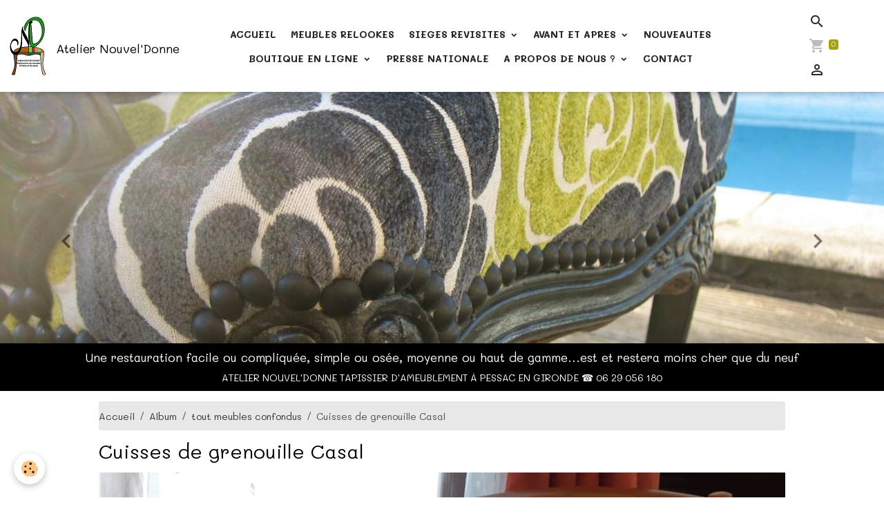

--- FILE ---
content_type: text/html; charset=UTF-8
request_url: https://www.ateliernouveldonne.fr/album-photos/tout-meubles-confondus/20200110-151503.html
body_size: 61720
content:

<!DOCTYPE html>
<html lang="fr">
    <head>
        <title>Cuisses de grenouille Casal</title>
        <meta name="theme-color" content="#FFFFFF">
        <meta name="msapplication-navbutton-color" content="#FFFFFF">
        <!-- METATAGS -->
        <!-- rebirth / woodwork -->
<!--[if IE]>
<meta http-equiv="X-UA-Compatible" content="IE=edge">
<![endif]-->
<meta charset="utf-8">
<meta name="viewport" content="width=device-width, initial-scale=1, shrink-to-fit=no">
    <link rel="image_src" href="https://www.ateliernouveldonne.fr/medias/album/20200110-151503.jpg" />
    <meta property="og:image" content="https://www.ateliernouveldonne.fr/medias/album/20200110-151503.jpg" />
    <link rel="canonical" href="https://www.ateliernouveldonne.fr/album-photos/tout-meubles-confondus/20200110-151503.html">
<meta name="generator" content="e-monsite (e-monsite.com)">

    <link rel="icon" href="https://www.ateliernouveldonne.fr/medias/site/favicon/logo.png">


    
    <link rel="preconnect" href="https://fonts.googleapis.com">
    <link rel="preconnect" href="https://fonts.gstatic.com" crossorigin="anonymous">
    <link href="https://fonts.googleapis.com/css?family=Mali:300,300italic,400,400italic,700,700italic&display=swap" rel="stylesheet">

<link href="//www.ateliernouveldonne.fr/themes/combined.css?v=6_1642769533_357" rel="stylesheet">


<link rel="preload" href="//www.ateliernouveldonne.fr/medias/static/themes/bootstrap_v4/js/jquery-3.6.3.min.js?v=26012023" as="script">
<script src="//www.ateliernouveldonne.fr/medias/static/themes/bootstrap_v4/js/jquery-3.6.3.min.js?v=26012023"></script>
<link rel="preload" href="//www.ateliernouveldonne.fr/medias/static/themes/bootstrap_v4/js/popper.min.js?v=31012023" as="script">
<script src="//www.ateliernouveldonne.fr/medias/static/themes/bootstrap_v4/js/popper.min.js?v=31012023"></script>
<link rel="preload" href="//www.ateliernouveldonne.fr/medias/static/themes/bootstrap_v4/js/bootstrap.min.js?v=31012023" as="script">
<script src="//www.ateliernouveldonne.fr/medias/static/themes/bootstrap_v4/js/bootstrap.min.js?v=31012023"></script>
<script src="//www.ateliernouveldonne.fr/themes/combined.js?v=6_1642769533_357&lang=fr"></script>
<script type="application/ld+json">
    {
        "@context" : "https://schema.org/",
        "@type" : "WebSite",
        "name" : "Atelier Nouvel'Donne",
        "url" : "https://www.ateliernouveldonne.fr/"
    }
</script>




        <!-- //METATAGS -->
            <script src="//www.ateliernouveldonne.fr/medias/static/js/rgpd-cookies/jquery.rgpd-cookies.js?v=751"></script>
    <script>
                                    $(document).ready(function() {
            $.RGPDCookies({
                theme: 'bootstrap_v4',
                site: 'www.ateliernouveldonne.fr',
                privacy_policy_link: '/about/privacypolicy/',
                cookies: [{"id":null,"favicon_url":"https:\/\/ssl.gstatic.com\/analytics\/20210414-01\/app\/static\/analytics_standard_icon.png","enabled":true,"model":"google_analytics","title":"Google Analytics","short_description":"Permet d'analyser les statistiques de consultation de notre site","long_description":"Indispensable pour piloter notre site internet, il permet de mesurer des indicateurs comme l\u2019affluence, les produits les plus consult\u00e9s, ou encore la r\u00e9partition g\u00e9ographique des visiteurs.","privacy_policy_url":"https:\/\/support.google.com\/analytics\/answer\/6004245?hl=fr","slug":"google-analytics"},{"id":null,"favicon_url":"","enabled":true,"model":"addthis","title":"AddThis","short_description":"Partage social","long_description":"Nous utilisons cet outil afin de vous proposer des liens de partage vers des plateformes tiers comme Twitter, Facebook, etc.","privacy_policy_url":"https:\/\/www.oracle.com\/legal\/privacy\/addthis-privacy-policy.html","slug":"addthis"}],
                modal_title: 'Gestion\u0020des\u0020cookies',
                modal_description: 'd\u00E9pose\u0020des\u0020cookies\u0020pour\u0020am\u00E9liorer\u0020votre\u0020exp\u00E9rience\u0020de\u0020navigation,\nmesurer\u0020l\u0027audience\u0020du\u0020site\u0020internet,\u0020afficher\u0020des\u0020publicit\u00E9s\u0020personnalis\u00E9es,\nr\u00E9aliser\u0020des\u0020campagnes\u0020cibl\u00E9es\u0020et\u0020personnaliser\u0020l\u0027interface\u0020du\u0020site.',
                privacy_policy_label: 'Consulter\u0020la\u0020politique\u0020de\u0020confidentialit\u00E9',
                check_all_label: 'Tout\u0020cocher',
                refuse_button: 'Refuser',
                settings_button: 'Param\u00E9trer',
                accept_button: 'Accepter',
                callback: function() {
                    // website google analytics case (with gtag), consent "on the fly"
                    if ('gtag' in window && typeof window.gtag === 'function') {
                        if (window.jsCookie.get('rgpd-cookie-google-analytics') === undefined
                            || window.jsCookie.get('rgpd-cookie-google-analytics') === '0') {
                            gtag('consent', 'update', {
                                'ad_storage': 'denied',
                                'analytics_storage': 'denied'
                            });
                        } else {
                            gtag('consent', 'update', {
                                'ad_storage': 'granted',
                                'analytics_storage': 'granted'
                            });
                        }
                    }
                }
            });
        });
    </script>
        <script async src="https://www.googletagmanager.com/gtag/js?id=G-4VN4372P6E"></script>
<script>
    window.dataLayer = window.dataLayer || [];
    function gtag(){dataLayer.push(arguments);}
    
    gtag('consent', 'default', {
        'ad_storage': 'denied',
        'analytics_storage': 'denied'
    });
    
    gtag('js', new Date());
    gtag('config', 'G-4VN4372P6E');
</script>

        
    <!-- Global site tag (gtag.js) -->
        <script async src="https://www.googletagmanager.com/gtag/js?id=UA-34503758-1"></script>
        <script>
        window.dataLayer = window.dataLayer || [];
        function gtag(){dataLayer.push(arguments);}

gtag('consent', 'default', {
            'ad_storage': 'denied',
            'analytics_storage': 'denied'
        });
        gtag('set', 'allow_ad_personalization_signals', false);
                gtag('js', new Date());
        gtag('config', 'UA-34503758-1');
    </script>
                            </head>
    <body id="album-photos_run_tout-meubles-confondus_20200110-151503" data-template="default">
        

                <!-- BRAND TOP -->
        
        <!-- NAVBAR -->
                                                                                                                <nav class="navbar navbar-expand-lg position-sticky" id="navbar" data-animation="sliding" data-shrink="150">
                                                                    <a aria-label="brand" class="navbar-brand d-inline-flex align-items-center" href="https://www.ateliernouveldonne.fr/">
                                                    <img src="https://www.ateliernouveldonne.fr/medias/site/logos/logoateliernouveldonne.png" alt="Atelier Nouvel&#039;Donne" class="img-fluid brand-logo mr-2 d-inline-block">
                                                                        <span class="brand-titles d-lg-flex flex-column align-items-start">
                            <span class="brand-title d-inline-block">Atelier Nouvel'Donne</span>
                                                        <span class="brand-subtitle d-none">Tapissier décorateur et Relooking mobilier de toutes les époques</span>
                                                    </span>
                                            </a>
                                                    <button id="buttonBurgerMenu" title="BurgerMenu" class="navbar-toggler collapsed" type="button" data-toggle="collapse" data-target="#menu">
                    <span></span>
                    <span></span>
                    <span></span>
                    <span></span>
                </button>
                <div class="collapse navbar-collapse flex-lg-grow-0 mx-lg-auto" id="menu">
                                                                                                                <ul class="navbar-nav navbar-menu nav-all nav-all-center">
                                                                                                                                                                                            <li class="nav-item" data-index="1">
                            <a class="nav-link" href="https://www.ateliernouveldonne.fr/">
                                                                ACCUEIL
                            </a>
                                                                                </li>
                                                                                                                                                                                            <li class="nav-item" data-index="2">
                            <a class="nav-link" href="https://www.ateliernouveldonne.fr/pages/meubles-relookes.html" onclick="window.open(this.href);return false;">
                                                                MEUBLES RELOOKES
                            </a>
                                                                                </li>
                                                                                                                                                                                                                                                                            <li class="nav-item dropdown" data-index="3">
                            <a class="nav-link dropdown-toggle" href="https://www.ateliernouveldonne.fr/pages/sieges-revisites/">
                                                                SIEGES REVISITES
                            </a>
                                                                                        <div class="collapse dropdown-menu">
                                    <ul class="list-unstyled">
                                                                                                                                                                                                                                                                    <li>
                                                <a class="dropdown-item" href="https://www.ateliernouveldonne.fr/pages/sieges-revisites/fauteuils-voltaire.html" onclick="window.open(this.href);return false;">
                                                    FAUTEUILS VOLTAIRE
                                                </a>
                                                                                                                                            </li>
                                                                                                                                                                                                                                                                    <li>
                                                <a class="dropdown-item" href="https://www.ateliernouveldonne.fr/pages/sieges-revisites/chaises.html" onclick="window.open(this.href);return false;">
                                                    CHAISES
                                                </a>
                                                                                                                                            </li>
                                                                                                                                                                                                                                                                    <li>
                                                <a class="dropdown-item" href="https://www.ateliernouveldonne.fr/pages/sieges-revisites/grands-fauteuils.html" onclick="window.open(this.href);return false;">
                                                    GRANDS FAUTEUILS
                                                </a>
                                                                                                                                            </li>
                                                                                                                                                                                                                                                                    <li>
                                                <a class="dropdown-item" href="https://www.ateliernouveldonne.fr/pages/sieges-revisites/cabriolets-et-petits-fauteuils.html" onclick="window.open(this.href);return false;">
                                                    CABRIOLETS ET PETITS FAUTEUILS
                                                </a>
                                                                                                                                            </li>
                                                                                                                                                                                                                                                                    <li>
                                                <a class="dropdown-item" href="https://www.ateliernouveldonne.fr/pages/sieges-revisites/fauteuils-crapauds.html" onclick="window.open(this.href);return false;">
                                                    FAUTEUILS CRAPAUDS
                                                </a>
                                                                                                                                            </li>
                                                                                                                                                                                                                                                                    <li>
                                                <a class="dropdown-item" href="https://www.ateliernouveldonne.fr/pages/sieges-revisites/canapes-et-banquettes.html" onclick="window.open(this.href);return false;">
                                                    CANAPES ET BANQUETTES
                                                </a>
                                                                                                                                            </li>
                                                                                <li class="dropdown-menu-root">
                                            <a class="dropdown-item" href="https://www.ateliernouveldonne.fr/pages/sieges-revisites/">SIEGES REVISITES</a>
                                        </li>
                                    </ul>
                                </div>
                                                    </li>
                                                                                                                                                                                                                                                                            <li class="nav-item dropdown" data-index="4">
                            <a class="nav-link dropdown-toggle" href="https://www.ateliernouveldonne.fr/pages/avant-et-apres/">
                                                                AVANT ET APRES
                            </a>
                                                                                        <div class="collapse dropdown-menu">
                                    <ul class="list-unstyled">
                                                                                                                                                                                                                                                                    <li>
                                                <a class="dropdown-item" href="https://www.ateliernouveldonne.fr/pages/avant-et-apres/les-fauteuils-avant-et-apres.html">
                                                    FAUTEUILS CANAPES A/Après
                                                </a>
                                                                                                                                            </li>
                                                                                                                                                                                                                                                                    <li>
                                                <a class="dropdown-item" href="https://www.ateliernouveldonne.fr/pages/avant-et-apres/les-chaises-avant-et-apres.html">
                                                    CHAISES A/Après
                                                </a>
                                                                                                                                            </li>
                                                                                                                                                                                                                                                                    <li>
                                                <a class="dropdown-item" href="https://www.ateliernouveldonne.fr/pages/avant-et-apres/les-avants-et-apres-restauration.html">
                                                    MEUBLES A/Après
                                                </a>
                                                                                                                                            </li>
                                                                                <li class="dropdown-menu-root">
                                            <a class="dropdown-item" href="https://www.ateliernouveldonne.fr/pages/avant-et-apres/">AVANT ET APRES</a>
                                        </li>
                                    </ul>
                                </div>
                                                    </li>
                                                                                                                                                                                            <li class="nav-item" data-index="5">
                            <a class="nav-link" href="https://www.ateliernouveldonne.fr/pages/nouveautes.html" onclick="window.open(this.href);return false;">
                                                                NOUVEAUTES
                            </a>
                                                                                </li>
                                                                                                                                                                                                                                                                            <li class="nav-item dropdown" data-index="6">
                            <a class="nav-link dropdown-toggle" href="https://www.ateliernouveldonne.fr/boutique/">
                                                                BOUTIQUE EN LIGNE
                            </a>
                                                                                        <div class="collapse dropdown-menu">
                                    <ul class="list-unstyled">
                                                                                                                                                                                                                                                                    <li>
                                                <a class="dropdown-item" href="https://www.ateliernouveldonne.fr/boutique/fauteuil/" onclick="window.open(this.href);return false;">
                                                    Fauteuils, Chaises relookés
                                                </a>
                                                                                                                                            </li>
                                                                                                                                                                                                                                                                    <li>
                                                <a class="dropdown-item" href="https://www.ateliernouveldonne.fr/boutique/meubles/" onclick="window.open(this.href);return false;">
                                                    Meubles à revisiter
                                                </a>
                                                                                                                                            </li>
                                                                                                                                                                                                                                                                    <li>
                                                <a class="dropdown-item" href="https://www.ateliernouveldonne.fr/boutique/brocante/" onclick="window.open(this.href);return false;">
                                                    Fauteuils à recouvrir
                                                </a>
                                                                                                                                            </li>
                                                                                <li class="dropdown-menu-root">
                                            <a class="dropdown-item" href="https://www.ateliernouveldonne.fr/boutique/">BOUTIQUE EN LIGNE</a>
                                        </li>
                                    </ul>
                                </div>
                                                    </li>
                                                                                                                                                                                            <li class="nav-item" data-index="7">
                            <a class="nav-link" href="https://www.ateliernouveldonne.fr/pages/presse/presse-nationale.html">
                                                                PRESSE NATIONALE
                            </a>
                                                                                </li>
                                                                                                                                                                                                                                                                            <li class="nav-item dropdown" data-index="8">
                            <a class="nav-link dropdown-toggle" href="https://www.ateliernouveldonne.fr/pages/a-propos-de/">
                                                                A PROPOS DE NOUS ?
                            </a>
                                                                                        <div class="collapse dropdown-menu">
                                    <ul class="list-unstyled">
                                                                                                                                                                                                                                                                    <li>
                                                <a class="dropdown-item" href="https://www.ateliernouveldonne.fr/pages/a-propos-de/charte-de-qualite.html">
                                                    CHARTE DE QUALITÉ
                                                </a>
                                                                                                                                            </li>
                                                                                                                                                                                                                                                                    <li>
                                                <a class="dropdown-item" href="https://www.ateliernouveldonne.fr/pages/a-propos-de/a-propos-de-nouvel-donne.html">
                                                    UN MOT SUR L'ATELIER
                                                </a>
                                                                                                                                            </li>
                                                                                <li class="dropdown-menu-root">
                                            <a class="dropdown-item" href="https://www.ateliernouveldonne.fr/pages/a-propos-de/">A PROPOS DE NOUS ?</a>
                                        </li>
                                    </ul>
                                </div>
                                                    </li>
                                                                                                                                                                                            <li class="nav-item" data-index="9">
                            <a class="nav-link" href="https://www.ateliernouveldonne.fr/contact/">
                                                                CONTACT
                            </a>
                                                                                </li>
                                    </ul>
            
                                    
                    
                                        <ul class="navbar-nav navbar-widgets ml-lg-4">
                                                <li class="nav-item d-none d-lg-block">
                            <a href="javascript:void(0)" class="nav-link search-toggler"><i class="material-icons md-search"></i></a>
                        </li>
                                                                        <li class="nav-item">
                            <a href="https://www.ateliernouveldonne.fr/boutique/do/cart/" class="nav-link">
                                <i class="material-icons md-shopping_cart"></i>
                                <span class="d-lg-none">Panier</span>
                                <span class="badge badge-primary" data-role="cart-count"></span>
                            </a>
                        </li>
                        <li class="nav-item">
                            <a href="https://www.ateliernouveldonne.fr/boutique/do/account/" class="nav-link">
                                <i class="material-icons md-perm_identity"></i>
                                <span class="d-lg-none">Votre compte</span>
                            </a>
                        </li>
                                            </ul>
                                        
                    
                                        <form method="get" action="https://www.ateliernouveldonne.fr/search/site/" id="navbar-search" class="fade">
                        <input class="form-control form-control-lg" type="text" name="q" value="" placeholder="Votre recherche" pattern=".{3,}" required>
                        <button type="submit" class="btn btn-link btn-lg"><i class="material-icons md-search"></i></button>
                        <button type="button" class="btn btn-link btn-lg search-toggler d-none d-lg-inline-block"><i class="material-icons md-clear"></i></button>
                    </form>
                                    </div>
                    </nav>

        <!-- HEADER -->
                                                        <header id="header">
                                                                                
    <div id="slider-6963a1716729fb2cc862ad37" class="carousel slide carousel-fade" data-height="auto" data-ride="carousel" data-interval="3000">
                    <ol class="carousel-indicators">
                                    <li data-target="#slider-6963a1716729fb2cc862ad37" data-slide-to="0" class="active"></li>
                                    <li data-target="#slider-6963a1716729fb2cc862ad37" data-slide-to="1"></li>
                                    <li data-target="#slider-6963a1716729fb2cc862ad37" data-slide-to="2"></li>
                            </ol>
                <div class="carousel-inner">
                            <div class="carousel-item active">
                                                                        <img src="https://www.ateliernouveldonne.fr/medias/images/slider01.jpg?v=1" alt="Une restauration facile ou compliquée, simple ou osée, moyenne ou haut de gamme...est et restera moins cher que du neuf" class="carousel-img img-fluid">
                                                                                            <div class="carousel-caption">
                                                            <p>Une restauration facile ou compliquée, simple ou osée, moyenne ou haut de gamme...est et restera moins cher que du neuf</p>
                                                                                        <small>ATELIER NOUVEL'DONNE TAPISSIER D'AMEUBLEMENT À PESSAC EN GIRONDE ☎ 06 29 056 180</small>
                                                    </div>
                                    </div>
                            <div class="carousel-item">
                                                                        <img src="https://www.ateliernouveldonne.fr/medias/images/slider2.jpg?v=1" alt="Une restauration à l'ancienne de vos sièges, canapés, chaises & fauteuils..." class="carousel-img img-fluid">
                                                                                            <div class="carousel-caption">
                                                            <p>Une restauration à l'ancienne de vos sièges, canapés, chaises & fauteuils...</p>
                                                                                        <small>ATELIER NOUVEL'DONNE TAPISSIER CREATEUR À PESSAC EN GIRONDE LIMITROPHE DE CESTAS, MERIGNAC, CANEJEAN, SAINT JEAN D'ILLAC, TALENCE & BORDEAUX</small>
                                                    </div>
                                    </div>
                            <div class="carousel-item">
                                                                        <img src="https://www.ateliernouveldonne.fr/medias/images/slider3.jpg?v=1" alt="Un projet ? Contactez-nous nous étudierons ensemble toutes les possibilités pour moderniser votre lieu de vie." class="carousel-img img-fluid">
                                                                                            <div class="carousel-caption">
                                                            <p>Un projet ? Contactez-nous nous étudierons ensemble toutes les possibilités pour moderniser votre lieu de vie.</p>
                                                                                        <small>ATELIER NOUVEL'DONNE ☎ 06 29 056 180</small>
                                                    </div>
                                    </div>
                    </div>
                    <a class="carousel-control-prev" href="#slider-6963a1716729fb2cc862ad37" data-slide="prev">
                <i class="material-icons md-chevron_left"></i>
            </a>
            <a class="carousel-control-next" href="#slider-6963a1716729fb2cc862ad37" data-slide="next">
                <i class="material-icons md-chevron_right"></i>
            </a>
            </div>

    
    <style>
        #slider-6963a1716729fb2cc862ad37{
            --carousel-bg: transparent;
            --carousel-caption-bg: rgb(0, 0, 0);
                    --carousel-caption-color: rgb(255, 255, 255);
                    --carousel-height: auto;
                }
            </style>


                                    </header>
                <!-- //HEADER -->

        <!-- WRAPPER -->
                                                            <div id="wrapper" class="margin-top">

                            <main id="main">

                                                                    <div class="container">
                                                        <ol class="breadcrumb">
                                    <li class="breadcrumb-item"><a href="https://www.ateliernouveldonne.fr/">Accueil</a></li>
                                                <li class="breadcrumb-item"><a href="https://www.ateliernouveldonne.fr/album-photos/">Album</a></li>
                                                <li class="breadcrumb-item"><a href="https://www.ateliernouveldonne.fr/album-photos/tout-meubles-confondus/">tout meubles confondus</a></li>
                                                <li class="breadcrumb-item active">Cuisses de grenouille Casal</li>
                        </ol>

    <script type="application/ld+json">
        {
            "@context": "https://schema.org",
            "@type": "BreadcrumbList",
            "itemListElement": [
                                {
                    "@type": "ListItem",
                    "position": 1,
                    "name": "Accueil",
                    "item": "https://www.ateliernouveldonne.fr/"
                  },                                {
                    "@type": "ListItem",
                    "position": 2,
                    "name": "Album",
                    "item": "https://www.ateliernouveldonne.fr/album-photos/"
                  },                                {
                    "@type": "ListItem",
                    "position": 3,
                    "name": "tout meubles confondus",
                    "item": "https://www.ateliernouveldonne.fr/album-photos/tout-meubles-confondus/"
                  },                                {
                    "@type": "ListItem",
                    "position": 4,
                    "name": "Cuisses de grenouille Casal",
                    "item": "https://www.ateliernouveldonne.fr/album-photos/tout-meubles-confondus/20200110-151503.html"
                  }                          ]
        }
    </script>
                                                </div>
                                            
                                        
                                        
                                                            <div class="view view-album" id="view-item" data-category="tout-meubles-confondus" data-id-album="5e18a28bba1ac1fa48564a12">
    <div class="container">
        <div class="row">
            <div class="col">
                <h1 class="view-title">Cuisses de grenouille Casal</h1>
                
    
<div id="site-module-52c59037bad85467d307c6b6" class="site-module" data-itemid="52c59037bad85467d307c6b6" data-siteid="4fd4b8223c125a3ce3a3438e" data-category="item"></div>


                <p class="text-center">
                    <img src="https://www.ateliernouveldonne.fr/medias/album/20200110-151503.jpg" alt="Cuisses de grenouille Casal" class="img-fluid">
                </p>

                
                <ul class="pager">
                                            <li class="prev-page">
                            <a href="https://www.ateliernouveldonne.fr/album-photos/tout-meubles-confondus/collection-animalia.html" class="page-link">
                                <i class="material-icons md-chevron_left"></i>
                                <img src="https://www.ateliernouveldonne.fr/medias/album/collection-animalia.jpg?fx=c_50_50" width="50" alt="">
                            </a>
                        </li>
                                        <li>
                        <a href="https://www.ateliernouveldonne.fr/album-photos/tout-meubles-confondus/" class="page-link">Retour</a>
                    </li>
                                            <li class="next-page">
                            <a href="https://www.ateliernouveldonne.fr/album-photos/tout-meubles-confondus/louis-xvi-medaillon.html" class="page-link">
                                <img src="https://www.ateliernouveldonne.fr/medias/album/louis-xvi-medaillon.jpg?fx=c_50_50" width="50" alt="">
                                <i class="material-icons md-chevron_right"></i>
                            </a>
                        </li>
                                    </ul>
            </div>
        </div>
    </div>

    
    <div class="container plugin-list">
        <div class="row">
            <div class="col">
                <div class="plugins">
                    
                                            <div id="social-52c5903815d35467d3075be6" class="plugin" data-plugin="social">
    <div class="a2a_kit a2a_kit_size_32 a2a_default_style">
        <a class="a2a_dd" href="https://www.addtoany.com/share"></a>
        <a class="a2a_button_facebook"></a>
        <a class="a2a_button_x"></a>
        <a class="a2a_button_email"></a>
    </div>
    <script>
        var a2a_config = a2a_config || {};
        a2a_config.onclick = 1;
        a2a_config.locale = "fr";
    </script>
    <script async src="https://static.addtoany.com/menu/page.js"></script>
</div>                    
                    
                    
                                    </div>
            </div>
        </div>
    </div>
</div>


                </main>

                        </div>
        <!-- //WRAPPER -->

                <footer id="footer">
                            
<div id="rows-6023a67c817bde2260a7f7e8" class="rows" data-total-pages="1" data-current-page="1">
                            
                        
                                                                                        
                                                                
                
                        
                
                
                                    
                
                                
        
                                    <div id="row-6023a67c817bde2260a7f7e8-1" class="row-container pos-1 page_1 container">
                    <div class="row-content">
                                                                                <div class="row" data-role="line">
                                    
                                                                                
                                                                                                                                                                                                            
                                                                                                                                                                
                                                                                
                                                                                
                                                                                                                        
                                                                                
                                                                                                                                                                                                                                                                        
                                                                                        <div data-role="cell" data-size="lg" id="cell-5e85fbfb1df875da60550a60" class="col empty-column">
                                               <div class="col-content col-no-widget">                                                        &nbsp;
                                                                                                    </div>
                                            </div>
                                                                                                                                                        </div>
                                            </div>
                                    </div>
                                                    
                        
                                                                                        
                                                                
                
                        
                
                
                                    
                
                                
        
                                    <div id="row-6023a67c817bde2260a7f7e8-2" class="row-container pos-2 page_1 container">
                    <div class="row-content">
                                                                                <div class="row" data-role="line">
                                    
                                                                                
                                                                                                                                                                                                            
                                                                                                                                                                
                                                                                
                                                                                
                                                                                                                        
                                                                                                                                                                    
                                                                                                                                                                            
                                                                                        <div data-role="cell" data-size="xs" id="cell-5ef46095c82956fe82f91a32" class="col" style="-ms-flex-preferred-size:20%;flex-basis:20%">
                                               <div class="col-content col-no-widget">                                                        <p><strong><span style="font-size:16px;">ATELIER NOUVEL&#39;DONNE</span></strong></p>

<p><strong>Relooking de meubles &amp; fauteuils<br />
33600 PESSAC</strong></p>

<p>T&eacute;l&eacute;phone : 0629056180<br />
nouveldonne@gmail.com</p>

<p><strong>Atelier Nouvel&#39;Donne ou AN&#39;D est une marque d&eacute;pos&eacute;e &agrave; l&#39;INPI</strong></p>

                                                                                                    </div>
                                            </div>
                                                                                                                        
                                                                                
                                                                                                                                                                                                            
                                                                                                                                                                
                                                                                
                                                                                
                                                                                                                        
                                                                                                                                                                    
                                                                                                                                                                            
                                                                                        <div data-role="cell" data-size="xs" id="cell-5ef46095c82c56fe82f95fd4" class="col" style="-ms-flex-preferred-size:16.404919583728%;flex-basis:16.404919583728%">
                                               <div class="col-content col-no-widget">                                                        <p><span style="font-size:16px;"><strong>INFORMATIONS</strong></span></p>

<p><a href="https://www.ateliernouveldonne.fr/pages/a-propos-de/a-propos-de-nouvel-donne.html">Un mot sur l&#39;atelier Nouvel&#39;Donne</a></p>

<p><a href="https://www.ateliernouveldonne.fr/pages/a-propos-de/charte-de-qualite.html">Notre charte de qualit&eacute;</a></p>

<p><a href="https://www.ateliernouveldonne.fr/pages/presse/toute-l-actu-1.html">Actualit&eacute;s</a></p>

<p><a href="https://www.ateliernouveldonne.fr/pages/presse/presse-nationale.html">Presse nationale</a></p>

                                                                                                    </div>
                                            </div>
                                                                                                                        
                                                                                
                                                                                                                                                                                                            
                                                                                                                                                                
                                                                                
                                                                                
                                                                                                                        
                                                                                                                                                                    
                                                                                                                                                                            
                                                                                        <div data-role="cell" data-size="xs" id="cell-5ef46095c82f56fe82f9a9a1" class="col" style="-ms-flex-preferred-size:16.972563859981%;flex-basis:16.972563859981%">
                                               <div class="col-content col-no-widget">                                                        <p><span style="font-size:16px;"><strong>BOUTIQUE EN LIGNE</strong></span></p>

<p><a href="https://www.ateliernouveldonne.fr/pages/meubles-en-vente/les-tissus-d-ameublement.html">Les tissus d&#39;ameublements</a></p>

<p><a href="https://www.ateliernouveldonne.fr/pages/meubles-en-vente/avant-apres-continu.html">Les chaises &amp; les fauteuils</a></p>

<p><a href="https://www.ateliernouveldonne.fr/pages/meubles-en-vente/avant-apres-continu-1.html">Les lits &amp; les bureaux</a></p>

<p><a href="https://www.ateliernouveldonne.fr/pages/meubles-en-vente/les-coussins.html">Les coussins</a></p>

                                                                                                    </div>
                                            </div>
                                                                                                                        
                                                                                
                                                                                                                                                                                                            
                                                                                                                                                                
                                                                                
                                                                                
                                                                                                                        
                                                                                                                                                                    
                                                                                                                                                                            
                                                                                        <div data-role="cell" data-size="xs" id="cell-5ef46095c83456fe82f98edd" class="col" style="-ms-flex-preferred-size:19.432355723746%;flex-basis:19.432355723746%">
                                               <div class="col-content col-no-widget">                                                        <p><span style="font-size:16px;"><strong>LES RELOOKINGS</strong></span></p>

<p><a href="https://www.ateliernouveldonne.fr/pages/avant-et-apres/les-chaises-avant-et-apres.html">Photos avant/apr&egrave;s relookings chaises</a></p>

<p><a href="https://www.ateliernouveldonne.fr/pages/avant-et-apres/les-fauteuils-avant-et-apres.html">Photos avant/apr&egrave;s relookings fauteuils</a></p>

<p><a href="https://www.ateliernouveldonne.fr/pages/avant-et-apres/les-avants-et-apres-restauration.html">Photos avant/apr&egrave;s relookings meubles</a></p>

<p><a href="https://www.ateliernouveldonne.fr/pages/avant-et-apres/cuisines-avant-apres.html">Photos avant/apr&egrave;s relookings cuisines</a></p>

                                                                                                    </div>
                                            </div>
                                                                                                                        
                                                                                
                                                                                                                                                                                                            
                                                                                                                                                                
                                                                                
                                                                                
                                                                                                                        
                                                                                                                                                                    
                                                                                                                                                                            
                                                                                        <div data-role="cell" data-size="sm" id="cell-61a7abbfdad556ea66a044a1" class="col" style="-ms-flex-preferred-size:27.190160832545%;flex-basis:27.190160832545%">
                                               <div class="col-content col-no-widget">                                                        <p><span style="font-size:16px;"><strong>PAIEMENT SECURISE</strong></span>&nbsp;&nbsp;</p>

<p><img alt="Telechargement 1" class="img-polaroid" height="157" src="/medias/images/telechargement-1.jpg" width="322" /></p>

<p>&nbsp;</p>

                                                                                                    </div>
                                            </div>
                                                                                                                                                        </div>
                                            </div>
                                    </div>
                                                    
                        
                                                                                        
                                                                
                
                        
                
                
                                    
                
                                
        
                                    <div id="row-6023a67c817bde2260a7f7e8-3" class="row-container pos-3 page_1 container">
                    <div class="row-content">
                                                                                <div class="row" data-role="line">
                                    
                                                                                
                                                                                                                                                                                                            
                                                                                                                                                                                                                                                    
                                                                                
                                                                                
                                                                                                                        
                                                                                                                                                                    
                                                                                                                                                                            
                                                                                        <div data-role="cell" data-size="sm" id="cell-61a0ffc9294556ea66a0c18c" class="col widget-instagram" style="-ms-flex-preferred-size:33.333333333333%;flex-basis:33.333333333333%">
                                               <div class="col-content">                                                            <div class="alert alert-warning">Vous devez vous connecter à votre compte Instagram depuis votre manager pour accéder à votre flux</div>
                                                </div>
                                            </div>
                                                                                                                        
                                                                                
                                                                                                                                                                                                            
                                                                                                                                                                                                                                                    
                                                                                
                                                                                
                                                                                                                        
                                                                                                                                                                    
                                                                                                                                                                            
                                                                                        <div data-role="cell" data-size="sm" id="cell-61a0ffc9294856ea66a0eebd" class="col widget-social-post" style="-ms-flex-preferred-size:33.333333333333%;flex-basis:33.333333333333%">
                                               <div class="col-content">                                                        <div id="social-6969ead73de7030c249dcb52" class="plugin" data-plugin="social">
    <div class="a2a_kit a2a_kit_size_32 a2a_default_style">
        <a class="a2a_dd" href="https://www.addtoany.com/share"></a>
        <a class="a2a_button_facebook"></a>
        <a class="a2a_button_twitter"></a>
        <a class="a2a_button_email"></a>
    </div>
    <script>
        var a2a_config = a2a_config || {};
        a2a_config.onclick = 1;
        a2a_config.locale = "fr";
    </script>
    <script async src="https://static.addtoany.com/menu/page.js"></script>
</div>
                                                                                                    </div>
                                            </div>
                                                                                                                        
                                                                                
                                                                                                                                                                                                            
                                                                                                                                                                
                                                                                
                                                                                
                                                                                                                        
                                                                                                                                                                    
                                                                                                                                                                                                                                                                        
                                                                                        <div data-role="cell" data-size="sm" id="cell-61a0ffc9294a56ea66a01e90" class="col empty-column" style="-ms-flex-preferred-size:33.333333333333%;flex-basis:33.333333333333%">
                                               <div class="col-content col-no-widget">                                                        &nbsp;
                                                                                                    </div>
                                            </div>
                                                                                                                                                        </div>
                                            </div>
                                    </div>
                        </div>

                        <div class="container">
                
                                    <ul class="website-social-links">
        <li>
        <a target='_blank' href="https://www.facebook.com/Atelier-NouvelDonne-746066032223207/" class="btn text-facebook"><i class="sn-icon-facebook"></i></a>
    </li>
    </ul>
                
                            </div>

                            <ul id="legal-mentions" class="footer-mentions">
            <li><a href="https://www.ateliernouveldonne.fr/about/legal/">Mentions légales</a></li>
    
                        <li><a href="https://www.ateliernouveldonne.fr/about/cgu/">Conditions générales d'utilisation</a></li>
            
                        <li><a href="https://www.ateliernouveldonne.fr/about/cgv/">Conditions générales de vente</a></li>
            
            <li><a href="https://www.ateliernouveldonne.fr/about/retraction/">Formulaire de rétractation</a></li>
    
            <li><a href="https://www.ateliernouveldonne.fr/about/privacypolicy/">Politique de confidentialité</a></li>
    
            <li><button id="cookies" type="button" aria-label="Gestion des cookies">Gestion des cookies</button></li>
    </ul>
                    </footer>
        
        
                <script>
            // Fonction executée lors de l'utilisation du clic droit.
$(document).bind("contextmenu",function()
{
     // Si vous voulez ajouter un message d'alerte
     alert('Merci de respecter le travail du webmaster en ne copiant pas le contenu sans autorisation');

     // On indique au navigateur de ne pas réagir en cas de clic droit.
     return false;
});
        </script>
        
            

 
    
						 	 





        
            </body>
</html>
